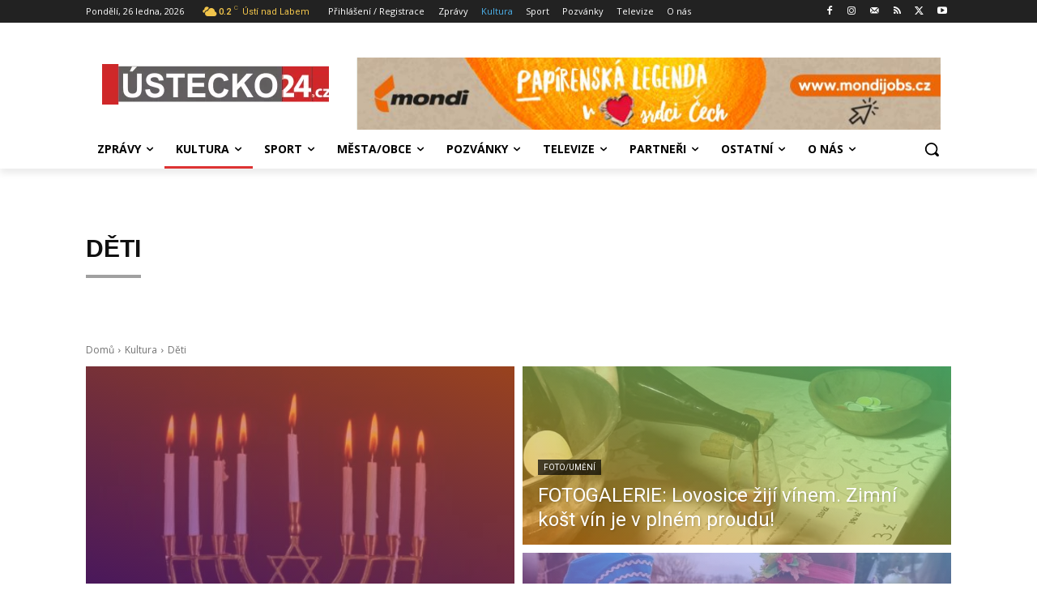

--- FILE ---
content_type: text/html; charset=UTF-8
request_url: https://www.ustecko24.cz/?_dnid=722&t=1769412418
body_size: 1519
content:
<!doctype html><html><head><meta http-equiv="Content-Type" content="text/html; charset=UTF-8" /><script type="text/javascript" src="https://www.ustecko24.cz/wp-includes/js/jquery/jquery.js"></script><script type="text/javascript" src="https://www.ustecko24.cz/wp-content/plugins/angwp/assets/dev/js/advertising.js"></script><script type="text/javascript">
					/* <![CDATA[ */
					var _adn_ = {"ajaxurl":"https://www.ustecko24.cz/wp-admin/admin-ajax.php"};
					/* ]]> */
					</script><script type="text/javascript" src="https://www.ustecko24.cz/wp-content/plugins/angwp/assets/dist/angwp.bundle.js"></script><script type="text/javascript" src="https://www.ustecko24.cz/wp-content/plugins/angwp/assets/js/embed/iframeResizer.contentWindow.min.js"></script><link rel="stylesheet" href="https://www.ustecko24.cz/wp-content/plugins/angwp/assets/dist/angwp.bundle.js.css" media="all" /><style type="text/css">body{ margin:0; padding:0;  }</style><title>ADNING - Revolutionary Ad Manager for Wordpress</title></head><body><div class="angwp_722 _ning_outer ang_zone_722 _ning_jss_zone has_border _align_center" style="max-width:292px;width:100%;overflow:hidden;height:inherit;"><div class="_ning_label _left" style=""></div><div id="_ning_zone_722_976922881" class="_ning_zone_inner" style="width:292px; height:90px;position:relative;"><div u="slides" style="position:absolute; overflow:hidden; left:0px; top:0px;width:292px; height:90px;"><div class="slide_1 slide" idle="5000"><div class="angwp_5952 _ning_cont strack_bnr _ning_hidden _align_center" data-size="custom" data-bid="5952" data-aid="722" data-lid="0" style="max-width:300px; width:100%;height:inherit;"><div class="_ning_inner" style=""><a href="https://www.ustecko24.cz?_dnlink=5952&aid=722&t=1769412420" class="strack_cli _ning_link" target="_parent">&nbsp;</a><div class="_ning_elmt"><img src="https://www.ustecko24.cz/wp-content/uploads/angwp/items/5952/Mondi-banner1_legenda_300x90-A[41].jpg" /></div></div></div><div class="clear"></div></div><div class="slide_2 slide" idle="5000"><div class="angwp_27489 _ning_cont _ning_hidden _align_center" data-size="custom" data-bid="27489" data-aid="722" style="max-width:300px; width:100%;height:inherit;"><div class="_ning_inner" style=""><a href="https://www.ustecko24.cz?_dnlink=27489&aid=722&t=1769412420" class="strack_cli _ning_link" target="_parent">&nbsp;</a><div class="_ning_elmt"><img src="https://www.ustecko24.cz/wp-content/uploads/angwp/items/27489/a11bann_300.jpg" /></div></div></div><div class="clear"></div></div><div class="slide_3 slide" idle="5000"><div class="angwp_5057 _ning_cont strack_bnr _ning_hidden _align_center" data-size="custom" data-bid="5057" data-aid="722" data-lid="1" style="max-width:300px; width:100%;height:inherit;"><div class="_ning_inner" style=""><a href="https://www.ustecko24.cz?_dnlink=5057&aid=722&t=1769412420" class="strack_cli _ning_link" target="_parent">&nbsp;</a><div class="_ning_elmt"><img src="http://www.ustecko24.cz/wp-content/uploads/angwp/items/5057/azd_300_partner.png" /></div></div></div><div class="clear"></div></div></div></div></div><div class="clear"></div>
<!-- Ads on this site are served by Adning v1.6.3 - adning.com -->
<script>jQuery(document).ready(function($){var options_722_976922881 = {$ArrowKeyNavigation:false,$DragOrientation:0,};var _SlideshowTransitions_722_976922881 = [];options_722_976922881.$AutoPlay = 1;options_722_976922881.$ArrowKeyNavigation = false;options_722_976922881.$DragOrientation = 0;options_722_976922881.$SlideshowOptions = {$Class:$JssorSlideshowRunner$,$Transitions:_SlideshowTransitions_722_976922881,$TransitionsOrder:1,$ShowLink:true};function Slider_722_976922881_ParkEventHandler(slideIndex, fromIndex)
							{
								var slide_num = slideIndex+1;
								$("#_ning_zone_722_976922881").find(".slide").parent().removeClass("activeSlide");
								$("#_ning_zone_722_976922881").find(".slide_"+slide_num).parent().addClass("activeSlide");
								$("#_ning_zone_722_976922881").find(".slide").removeClass("active");
								$("#_ning_zone_722_976922881").find(".slide_"+slide_num).addClass("active");
							}if( $("#_ning_zone_722_976922881").length ){var _ning_slider_722_976922881 = new $JssorSlider$('_ning_zone_722_976922881', options_722_976922881);_ning_slider_722_976922881.$On($JssorSlider$.$EVT_PARK, Slider_722_976922881_ParkEventHandler);}ScaleSlider();function ScaleSlider() {var parentWidth = $('#_ning_zone_722_976922881').parent().width();if(parentWidth){if( typeof _ning_slider_722_976922881 !== "undefined" ){_ning_slider_722_976922881.$ScaleWidth(parentWidth);}}else{window.setTimeout(ScaleSlider, 30);}$("._ning_cont").ningResponsive();}$(window).bind("load", ScaleSlider);$(window).bind("resize", ScaleSlider);$(window).bind("orientationchange", ScaleSlider);});</script><style></style><!-- / Adning. -->

</body></html>
<!-- Dynamic page generated in 0.131 seconds. -->
<!-- Cached page generated by WP-Super-Cache on 2026-01-26 07:27:00 -->

<!-- Compression = gzip -->

--- FILE ---
content_type: text/html; charset=UTF-8
request_url: https://www.ustecko24.cz/?_dnid=634&t=1769412418
body_size: 1618
content:
<!doctype html><html><head><meta http-equiv="Content-Type" content="text/html; charset=UTF-8" /><script type="text/javascript" src="https://www.ustecko24.cz/wp-includes/js/jquery/jquery.js"></script><script type="text/javascript" src="https://www.ustecko24.cz/wp-content/plugins/angwp/assets/dev/js/advertising.js"></script><script type="text/javascript">
					/* <![CDATA[ */
					var _adn_ = {"ajaxurl":"https://www.ustecko24.cz/wp-admin/admin-ajax.php"};
					/* ]]> */
					</script><script type="text/javascript" src="https://www.ustecko24.cz/wp-content/plugins/angwp/assets/dist/angwp.bundle.js"></script><script type="text/javascript" src="https://www.ustecko24.cz/wp-content/plugins/angwp/assets/js/embed/iframeResizer.contentWindow.min.js"></script><link rel="stylesheet" href="https://www.ustecko24.cz/wp-content/plugins/angwp/assets/dist/angwp.bundle.js.css" media="all" /><style type="text/css">body{ margin:0; padding:0;  }</style><title>ADNING - Revolutionary Ad Manager for Wordpress</title></head><body><div class="angwp_634 _ning_outer ang_zone_634 _ning_jss_zone has_border _align_left" style="max-width:720px;width:100%;overflow:hidden;height:inherit;"><div class="_ning_label _center" style="color:rgba(194,194,194,1.00);"></div><div id="_ning_zone_634_127739226" class="_ning_zone_inner" style="width:720px; height:90px;position:relative;"><div u="slides" style="position:absolute; overflow:hidden; left:0px; top:0px;width:720px; height:90px;"><div class="slide_1 slide" idle="5000"><div class="angwp_5951 _ning_cont strack_bnr _ning_hidden _align_center" data-size="728x90" data-bid="5951" data-aid="634" data-lid="0" style="max-width:728px; width:100%;height:inherit;"><div class="_ning_inner" style=""><a href="https://www.ustecko24.cz?_dnlink=5951&aid=634&t=1769412420" class="strack_cli _ning_link" target="_parent">&nbsp;</a><div class="_ning_elmt"><img src="https://www.ustecko24.cz/wp-content/uploads/angwp/items/5951/Mondi-banner1_legenda_728x90-A[46].jpg" /></div></div></div><div class="clear"></div></div><div class="slide_2 slide" idle="5000"><div class="angwp_27488 _ning_cont _ning_hidden _align_center" data-size="728x90" data-bid="27488" data-aid="634" style="max-width:728px; width:100%;height:inherit;"><div class="_ning_inner" style=""><a href="https://www.ustecko24.cz?_dnlink=27488&aid=634&t=1769412420" class="strack_cli _ning_link" target="_parent">&nbsp;</a><div class="_ning_elmt"><img src="https://www.ustecko24.cz/wp-content/uploads/angwp/items/27488/a11bann_728.jpg" /></div></div></div><div class="clear"></div></div><div class="slide_3 slide" idle="5000"><div class="angwp_5056 _ning_cont strack_bnr _ning_hidden _align_center" data-size="728x90" data-bid="5056" data-aid="634" data-lid="1" style="max-width:728px; width:100%;height:inherit;"><div class="_ning_inner" style=""><a href="https://www.ustecko24.cz?_dnlink=5056&aid=634&t=1769412420" class="strack_cli _ning_link" target="_self">&nbsp;</a><div class="_ning_elmt"><img src="http://www.ustecko24.cz/wp-content/uploads/angwp/items/5056/azd_728_partner.png" /></div></div></div><div class="clear"></div></div></div></div></div><div class="clear"></div>
<!-- Ads on this site are served by Adning v1.6.3 - adning.com -->
<script>jQuery(document).ready(function($){var options_634_127739226 = {$ArrowKeyNavigation:false,$DragOrientation:0,};var _SlideshowTransitions_634_127739226 = [{$Duration:1200,x:0.3,$During:{$Left:[0.3,0.7]},$Easing:{$Left:$Jease$.$InCubic,$Opacity:$Jease$.$Linear},$Opacity:2}];options_634_127739226.$AutoPlay = 1;options_634_127739226.$ArrowKeyNavigation = false;options_634_127739226.$DragOrientation = 0;options_634_127739226.$SlideshowOptions = {$Class:$JssorSlideshowRunner$,$Transitions:_SlideshowTransitions_634_127739226,$TransitionsOrder:1,$ShowLink:true};function Slider_634_127739226_ParkEventHandler(slideIndex, fromIndex)
							{
								var slide_num = slideIndex+1;
								$("#_ning_zone_634_127739226").find(".slide").parent().removeClass("activeSlide");
								$("#_ning_zone_634_127739226").find(".slide_"+slide_num).parent().addClass("activeSlide");
								$("#_ning_zone_634_127739226").find(".slide").removeClass("active");
								$("#_ning_zone_634_127739226").find(".slide_"+slide_num).addClass("active");
							}if( $("#_ning_zone_634_127739226").length ){var _ning_slider_634_127739226 = new $JssorSlider$('_ning_zone_634_127739226', options_634_127739226);_ning_slider_634_127739226.$On($JssorSlider$.$EVT_PARK, Slider_634_127739226_ParkEventHandler);}ScaleSlider();function ScaleSlider() {var parentWidth = $('#_ning_zone_634_127739226').parent().width();if(parentWidth){if( typeof _ning_slider_634_127739226 !== "undefined" ){_ning_slider_634_127739226.$ScaleWidth(parentWidth);}}else{window.setTimeout(ScaleSlider, 30);}$("._ning_cont").ningResponsive();}$(window).bind("load", ScaleSlider);$(window).bind("resize", ScaleSlider);$(window).bind("orientationchange", ScaleSlider);});</script><style></style><!-- / Adning. -->

</body></html>
<!-- Dynamic page generated in 0.137 seconds. -->
<!-- Cached page generated by WP-Super-Cache on 2026-01-26 07:27:00 -->

<!-- Compression = gzip -->

--- FILE ---
content_type: text/html; charset=utf-8
request_url: https://www.google.com/recaptcha/api2/aframe
body_size: -96
content:
<!DOCTYPE HTML><html><head><meta http-equiv="content-type" content="text/html; charset=UTF-8"></head><body><script nonce="0090qPVub5murMyoOzuJ9A">/** Anti-fraud and anti-abuse applications only. See google.com/recaptcha */ try{var clients={'sodar':'https://pagead2.googlesyndication.com/pagead/sodar?'};window.addEventListener("message",function(a){try{if(a.source===window.parent){var b=JSON.parse(a.data);var c=clients[b['id']];if(c){var d=document.createElement('img');d.src=c+b['params']+'&rc='+(localStorage.getItem("rc::a")?sessionStorage.getItem("rc::b"):"");window.document.body.appendChild(d);sessionStorage.setItem("rc::e",parseInt(sessionStorage.getItem("rc::e")||0)+1);localStorage.setItem("rc::h",'1769408826436');}}}catch(b){}});window.parent.postMessage("_grecaptcha_ready", "*");}catch(b){}</script></body></html>